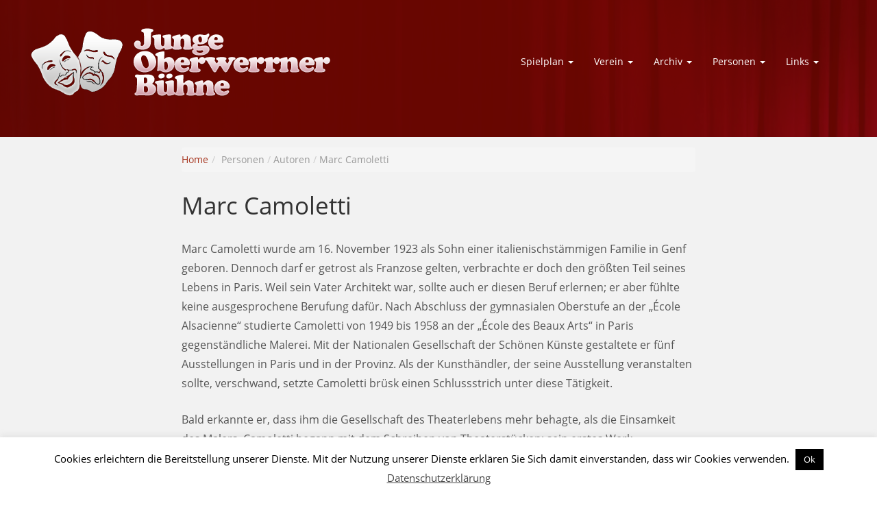

--- FILE ---
content_type: text/css
request_url: https://www.junge-oberwerrner-buehne.de/wp-content/themes/job-theme/css/wpbase.css?ver=3.0.3
body_size: 3614
content:
/* =Typography
-------------------------------------------------------------- */

cite, em, dfn { font-style: italic; }

code, kbd, samp, pre, tt, var { font-family: Consolas, "Bitstream Vera Sans Mono", "Courier New", Courier, monospace !important; font-style: normal; }

strong { font-weight: 700; }

pre {
	background: #fff;
	height: auto;
	margin-top: 10px;
	max-width: 98%;
	padding-left: 1em;
}

del { color: #555; text-decoration: line-through; }

ins, dfn { border-bottom: 1px solid #ccc; }

small, sup, sub { font-size: 85%; }

abbr, acronym { font-size: 85%; letter-spacing: .1em; text-transform: uppercase; }

a abbr, a acronym { border: none; }

abbr[title], acronym[title], dfn[title] { border-bottom: 1px solid #ccc; cursor: help; }

sup { vertical-align: super; }

sub { vertical-align: sub; }

.centered { text-align: center; }

.goleft { text-align: left; }

.goright { text-align: right; }


img { height: auto; max-width: 100%; }



/* =Forms
-------------------------------------------------------------- */
fieldset { margin: 0 0 1.5em; padding: 1em 2em; }

legend { padding: 2px 5px; }

label { display: block; font-weight: 700; padding: 2px 0; }

select { height: auto; width: 70%; }

textarea, .area {
	height: auto;
	margin: 0;
	outline: none;
	overflow: auto;
	padding: 8px 10px;
	width: 100%;
}

input, select { cursor: pointer; }

input:focus, textarea:focus, area:focus { background: #fff; }

input[type='text'], input[type='password'] { cursor: text; }

span.error { color: #B94A48; }

.form-search input {
	padding: 4px 6px;
	padding-left: 14px;
	padding-left: 4px 9;
	padding-right: 14px;
	padding-right: 4px 9;
}

.form-search .btn { margin: 0; }

/* =Tables
-------------------------------------------------------------- */
table { width: 100%; /*border-left 1px solid #ccc*/ /*border-top 1px solid #ccc*/ }

th, td { /*border-bottom 1px solid #ddd*/ /*border-right 1px solid #ccc*/ }

/* =Lists
-------------------------------------------------------------- */
ul { list-style-type: disc; }

ul ul { list-style-type: square; }

ul ul ul { list-style-type: circle; }

ol, ul { list-style: none; margin: 0; padding: 0; }

dt { font-weight: 400; }


/* =Margins & Paddings
-------------------------------------------------------------- */
caption { padding-bottom: .8em; }

legend { padding-left: .8em; padding-right: .8em; }

legend+* { margin-top: 1em; }

option { padding: 0 .4em; }

/* =Content
-------------------------------------------------------------- */
#content { margin-bottom: 20px; }

#content-archive { margin-bottom: 20px; }

#content-blog { margin-bottom: 20px; }

#content-images { margin-bottom: 20px; }

#content-full { margin-bottom: 20px; }

#content-sitemap { margin-bottom: 20px; }

#content-sitemap a { font-size: 12px; }

#content .sticky { clear: both; }


/* =Author Meta (Author's Box)
-------------------------------------------------------------- */
#author-meta {
	background: #f9f9f9;
	border: 1px solid #d6d6d6;
	clear: both;
	display: block;
	margin-bottom: 20px;
	overflow: hidden;
}

#author-meta img { float: left; padding: 10px; }

#author-meta p { margin-top: 5px; padding: 0 5px 0 0; }

#author-meta .about-author { font-weight: 700; margin: 10px 0 0 0; }


/* =Post
-------------------------------------------------------------- */
.comments-link { font-size: 12px; }

#respond .form-allowed-tags { display: none !important; }

#cancel-comment-reply-link { color: #900; }

.post-data { clear: both; font-size: 11px; margin-top: 20px; }

.post-entry { clear: both; }

.post-entry .attachment-post-thumbnail { margin-bottom: 10px; }

.post-meta {
	clear: both;
	color: #9f9f9f;
	font-size: 13px;
	margin-bottom: 10px;
}

.post-edit {
	clear: both;
	display: block;
	float: right;
	font-size: 12px;
	margin: 1.5em 0;
}

.post-search-terms { clear: both; }

.read-more { clear: both; }

.attachment-entry { clear: both; text-align: center; }

/* =Symbols
-------------------------------------------------------------- */
.ellipsis { color: #aaa; font-size: 18px; margin-left: 5px; }

/* =Widgets
-------------------------------------------------------------- */
.widget-wrapper { padding-bottom: 20px; }

#widgets a { display: inline-block; text-decoration: none; }

#widgets ul, #widgets .textwidget, #widgets .tagcloud, #widgets #searchform, #widgets #calendar_wrap { font-size: 14px; list-style: none; margin: 0 0 20px; }

#widgets ul { padding: 0; }

#widgets ul li { }

#widgets ul li a { display: inline; text-decoration: none; }

#widgets .widget-title img {
	float: right;
	height: 11px;
	position: relative;
	top: 4px;
	width: 11px;
}

#widgets .rss-date { line-height: 18px; padding: 6px 12px; }

#widgets .rssSummary { padding: 10px; }

#widgets cite { font-style: normal; line-height: 18px; padding: 6px 12px; }

#widgets .textwidget, #widgets .tagcloud {
	display: block;
	line-height: 1.5em;
	margin: 0 0 20px;
	word-wrap: break-word;
}

#widgets .textwidget a { }

#widgets ul .children { border: none; margin: 0; padding: 0; }

#widgets .author { font-weight: 700; padding-top: 4px; }

.widget_archive select, #cat { display: block; margin: 20px 15px 0; }

/* =Titles
-------------------------------------------------------------- */

.widget-title a { border-bottom: none; padding: 0!important; }

.title-404 { color: #933; }


/* =Pagination (pages)
-------------------------------------------------------------- */
.pagination {
	clear: both;
	display: block;
	font-size: 16px;
	font-weight: 700;
	margin: 10px 0;
	padding: 5px 0;
}

.pagination a { text-decoration: none; }

.pagination a:hover, .pagination a:active { }

/* =Breadcrumb Lists
-------------------------------------------------------------- */
.breadcrumb-list { font-size: 12px; padding: 40px 0 0 0; }

/*-----------------------------------------------------------------------------------*
/* = Comments
/*-----------------------------------------------------------------------------------*/
#comments { clear: both; margin-top: 25px; width: 100%; }
#comments .comments-title {
	border-bottom: 1px dotted #d6d6d6;
	color: #333;
	font-size: 13px;
	font-weight: bold;
	margin-bottom: 30px;
	margin-top: 20px;
	padding-bottom: 10px;
	text-transform: none;
}
.comment-notes { color: #666; font-family: Georgia, "Times New Roman", Times, serif; font-size: 12px; }
.comment-list .children { margin-left: 20px; }
.comment-list li article { position: relative; }
.comment-author { left: 0; position: absolute; top: 0; }
.comment-author .avatar {
	-webkit-border-radius: 4px;
	-moz-border-radius: 4px;
	border: 1px solid #eee;
	border-radius: 4px;
	height: 40px;
	padding: 2px;
	width: 40px;
}
.comment-body {
	-webkit-transition: all 0.4s ease;
	-webkit-border-radius: 4px;
	-o-transition: all 0.4s ease;
	-moz-transition: all 0.4s ease;
	-moz-border-radius: 4px;
	background: #ffffff;
	border: 1px solid #EBEBEB;
	border-radius: 4px;
	margin-bottom: 30px;
	margin-left: 70px;
	padding: 15px 15px 0;
	position: relative;
	transition: all 0.4s ease;
}
.comment-body p { margin-bottom: 15px !important; }
.comment-meta { margin-bottom: 5px; }
.comment-meta .fn { color: #222; font-size: 12px; font-weight: bold; }
.comment-date { color: #666; font-size: 11px; font-style: italic; }
.comment-date a { color: #555; }
#comments .reply {
	display: none;
	position: absolute;
	right: 10px;
	top: 10px;
}
.comment-reply-link { font-size: 10px; }
#comments .comment-body:hover .reply { display: block; }
#cancel-comment-reply-link {
	color: #F00;
	float: right;
	font-size: 11px;
	font-weight: normal;
}
#cancel-comment-reply-link:hover { color: #000; text-decoration: none; }
#respond h3 {
	border-bottom: 1px dotted #d6d6d6;
	color: #333;
	font-size: 13px;
	font-weight: bold;
	margin-bottom: 10px;
	margin-top: 20px;
	padding-bottom: 10px;
}
.logged-in-as { font-size: 12px; }
label {
	color: #666;
	font-size: 13px;
	font-weight: bold;
	margin: 0;
}
.comment-navigation { font-size: 12px; }
.nav-next { text-align: right; }
.form-allowed-tags { display: none; }
span.required { color: #F00; }
/*WP JetPack*/
.comment-subscription-form { font-size: 12px; margin-bottom: 0px; margin-top: 20px; }
.comment-subscription-form:after {
	clear: both;
	content: ".";
	display: block;
	height: 0;
	line-height: 0;
	visibility: hidden;
}
.comment-subscription-form input, .comment-subscription-form label {
	float: left;
	margin: 0px !important;
	margin-right: 5px !important;
	padding: 10px;
}

input[type="submit"], button[type="submit"] {
	-webkit-user-select: none;
	-o-user-select: none;
	-ms-user-select: none;
	-moz-user-select: none;
	background-color: #ffffff;
	background-image: none;
	border: 1px solid transparent;
	border-color: #cccccc;
	border-radius: 4px;
	color: #333333;
	cursor: pointer;
	display: inline-block;
	font-size: 14px;
	font-weight: normal;
	line-height: 1.428571429;
	margin-bottom: 0;
	padding: 6px 12px;
	text-align: center;
	user-select: none;
	vertical-align: middle;
	white-space: nowrap;
}

input[type="submit"]:hover, button[type="submit"]:hover {
	background-color: #ebebeb;
	border-color: #adadad;
	color: #333333;
	text-decoration: none;
}


/* =WordPress Core
-------------------------------------------------------------- */
.alignnone { margin: 5px 20px 20px 0; }

.aligncenter, div.aligncenter { display: block; margin: 5px auto; }

.alignright { float: right; margin: 5px 0 20px 20px; }

.alignleft { float: left; margin: 5px 20px 20px 0; }

.aligncenter { display: block; margin: 5px auto; }

a img.alignright { float: right; margin: 5px 0 20px 20px; }

a img.alignnone { margin: 5px 20px 20px 0; }

a img.alignleft { float: left; margin: 5px 20px 20px 0; }

a img.aligncenter { display: block; margin-left: auto; margin-right: auto; }

.wp-caption {
	background: #fff;
	border: 1px solid #f0f0f0;
	max-width: 96%;
	padding: 5px 3px 10px;
	text-align: center;
}

.wp-caption.alignnone { margin: 5px 20px 20px 0; }

.wp-caption.alignleft { margin: 5px 20px 20px 0; }

.wp-caption.alignright { margin: 5px 0 20px 20px; }

.wp-caption img {
	border: 0 none;
	height: auto;
	margin: 0;
	max-width: 98.5%;
	padding: 0;
	width: auto;
}

.wp-caption p.wp-caption-text {
	font-size: 11px;
	line-height: 17px;
	margin: 0;
	padding: 0 4px 5px;
}

img.wp-smiley { vertical-align: middle; }

.more-link { float: right; margin: 10px 0; }

strong.search-excerpt { background: yellow; }

/* =Gallery
-------------------------------------------------------------- */
.gallery { margin: 0 auto 18px; }

.gallery .gallery-item {
	float: left;
	margin-top: 0;
	text-align: center;
	width: 155px;
}

.gallery img { border: 1px solid #ddd; }

.gallery .gallery-caption { font-size: 12px; margin: 0 0 12px; }

.gallery dl { margin: 0; }

.gallery br+br { display: none; }

.attachment-gallery img {
	background: #fff;
	border: 1px solid #f0f0f0;
	display: block;
	height: auto;
	margin: 15px auto;
	max-width: 96%;
	padding: 5px;
	width: auto;
}

.gallery-meta .full-size, .gallery-meta .aperture, .gallery-meta .focal-length, .gallery-meta .iso, .gallery-meta .shutter, .gallery-meta .camera { display: block; }


/* =Alignments Extras
-------------------------------------------------------------- */
.left { float: left; }

.right { float: right; }

.center { text-align: center; }

/* =Clearfix
-------------------------------------------------------------- */
.clearfix:after, #container:after {
	clear: both;
	content: "\0020";
	display: block;
	height: 0;
	max-height: 0;
	overflow: hidden;
	visibility: hidden;
}

.clearfix, #container { display: inline-block; }

*html .clearfix, *html #container { height: 1%; }

.clearfix, #container { display: block; }

.clear { clear: both; }

/* =Begin bidirectionality settings (do not change)
-------------------------------------------------------------- */
BDO[DIR="ltr"] { direction: ltr; unicode-bidi: bidi-override; }

BDO[DIR="rtl"] { direction: rtl; unicode-bidi: bidi-override; }

[DIR="ltr"] { direction: ltr; unicode-bidi: embed; }

[DIR="rtl"] { direction: rtl; unicode-bidi: embed; }

/* =Media Print
-------------------------------------------------------------- */
@media print {
	
		h1 { page-break-before: always; }
	
		h1,  h2,  h3,  h4,  h5,  h6 { page-break-after: avoid; }
	
		ul,  ol,  dl { page-break-before: avoid; }
}


/* ANPASSUNGEN SiS 25.02.2014 */


#grey a:link, #grey a:visited { color:#680600 !important; } 
#footer a:hover, #footer a:focus { }

#menu-hauptmenu { margin-top:30px; }

.navbar-brand { 

	font-family: 'Open Sans', sans-serif; 
	letter-spacing:0 !important;  
	text-transform:none; 
	font-size:28px !important; 
	width:390px; 
	height:135px; 
	line-height:28px; 
	background-image:url(/wp-content/uploads/2014/02/masken.png); 
	padding-left:160px !important; background-repeat:no-repeat; 

}

.navbar-inverse { background-color:#680600 !important; }

.navbar-inverse .navbar-toggle .icon-bar { } 

.navbar-inverse .navbar-toggle:hover, .navbar-inverse .navbar-toggle:focus  { background: none transparent !important; /*box-shadow:0px 1px 1px rgba(20,0,0,0.75);*/ outline:none; }
.navbar-inverse .navbar-toggle:hover .icon-bar, .navbar-inverse .navbar-toggle:focus .icon-bar { background-color:rgba(255,255,255,1); }
  
.navbar-inverse .navbar-nav>.active>a, .navbar-inverse .navbar-nav>.active>a:hover, .navbar-inverse .navbar-nav>.active>a:focus {
	color:#fff !important; font-weight:bold !important; background-color:transparent !important;
}

.navbar-inverse .navbar-nav > li > a:hover { text-decoration:underline !important; color:#fff !important; }



/* Submenus */

.dropdown-submenu {position:relative;}
.dropdown-submenu>.dropdown-menu {

top:0;left:100%;margin-top:-6px;margin-left:-1px;-webkit-border-radius:0 6px 6px 6px;-moz-border-radius:0 6px 6px 6px;border-radius:0 6px 6px 6px;

}
.dropdown-submenu:hover>.dropdown-menu{display:block;}

.dropdown-submenu>a:after{
display:block;content:" ";float:right;width:0;height:0;border-color:transparent;border-style:solid;border-width:5px 0 5px 5px;border-left-color:#cccccc;margin-top:5px;margin-right:-10px;
}

.dropdown-submenu:hover>a:after{border-left-color:#000;}

.dropdown-submenu.pull-left{float:none;}

.dropdown-submenu.pull-left>.dropdown-menu {
left:-100%;margin-left:10px;-webkit-border-radius:6px 0 6px 6px;-moz-border-radius:6px 0 6px 6px;border-radius:6px 0 6px 6px; 
}



/* FOOTER */ 

#footer { background:#fff !important; }

#footer h4 { margin-bottom: -10px; font-family:'Open Sans', sans-serif !important; font-size:14px !important; color:#333 !important }

#footer a:link, #footer a:visited { 
	/*color:#fff !important*/
}

/* HOME */

.home .portfolio { background:#000; color:#fff; }

#logo { margin-left:-50px; }

/* RESPONSIVE */

@media (max-width: 991px) {
	#logo { margin-left:0px;}

	header > nav { text-align:center !important; }
	
	.navbar-header, #menu-hauptmenu {  display:inline-block !important; float:none !important; text-align:left; }
	
	.navbar-inverse { padding-bottom:50px !important;}

	header .search-widget { width:100% !important; text-align: center !important; margin-top:20px !important;}


	footer .widget-wrapper  {
		border-top:1px solid #efefef !important;
		padding-top:5px !important;
	}	
}

@media (max-width: 767px) {
	#menu-hauptmenu { display:block !important; }
	.dropdown-submenu>.dropdown-menu { display:block !important;  }
	.dropdown-submenu > a:after { display:none !important; }
	.dropdown-submenu a { padding-left:40px !important; }
	
	.navbar-inverse { padding-top:17px !important; }
	.navbar-toggle { position:absolute; margin-left:-17px; left:50%; bottom: 5px; float:none; }
	
	header .search-widget { width: 100% !important; text-align:right !important; }
	
	#grey { padding-top:20px !important; padding-bottom:40px !important; }
	#footer { padding-top:20px !important; padding-bottom:0px !important; }
	
	#footer .widget-wrapper  {
		border-top:0px none transparent !important;
		padding-top:0px !important;
	}		
	

	#content-project .image-gallery {  text-align: center !important; padding:0 !important; }
	#content-project .image-gallery .image.thumb { width: auto !important; margin-right:0 !important;}
}

--- FILE ---
content_type: text/css
request_url: https://www.junge-oberwerrner-buehne.de/wp-content/themes/job-theme/style.css?ver=3.0.3
body_size: 3788
content:
/*
Theme Name: Junge Oberwerrner Bühne
Theme URI: http://www.ledermann-zeitgeist.de
Description: Responsive Theme der Jungen Oberwerrner Bühne

Author: Agentur Ledermann+Zeitgeist
Author URI: http://www.ledermann-zeitgeist.de
Version: 1.0
Tags: white, black, gray, light, custom-menu, custom-header, custom-background, one-column, two-columns, left-sidebar, right-sidebar, flexible-width, theme-options, threaded-comments, full-width-template, sticky-post, translation-ready, bootstrap, twitter

Copyright (C) 2017 Agentur Ledermann+Zeitgeist
*/


/* open-sans-regular - latin */
@font-face {
  font-family: 'Open Sans';
  font-style: normal;
  font-weight: 400;
  src: url('fonts/open-sans-v20-latin-regular.eot'); /* IE9 Compat Modes */
  src: local(''),
       url('fonts/open-sans-v20-latin-regular.eot?#iefix') format('embedded-opentype'), /* IE6-IE8 */
       url('fonts/open-sans-v20-latin-regular.woff2') format('woff2'), /* Super Modern Browsers */
       url('fonts/open-sans-v20-latin-regular.woff') format('woff'), /* Modern Browsers */
       url('fonts/open-sans-v20-latin-regular.ttf') format('truetype'), /* Safari, Android, iOS */
       url('fonts/open-sans-v20-latin-regular.svg#OpenSans') format('svg'); /* Legacy iOS */
}


body {
	-webkit-overflow-scrolling: touch;
	-webkit-font-smoothing: antialiased;
	background-color: #ffffff;
	color: #555;
	font-family: 'Open Sans', 'Arial', 'Helvetica Neue', 'Montserrat', sans-serif;
	font-size: 14px;
	font-weight: 400;
	-webkit-font-smoothing: antialiased;
}

/* Titles */
h1, h2, h3, h4, h5, h6 { color: #333; font-family: 'Open Sans', sans-serif; font-weight: 300; }

h1 { font-size: 35px; margin-bottom: 30px; margin-top: 30px; }

h4, h5, h6 { font-weight:600;}

.author-avatar img { -webkit-border-radius: 95px; -moz-border-radius: 95px; border-radius: 95px; }


/* Paragraph & Typographic */
p { font-size: 16px; line-height: 28px; margin-bottom: 25px; }

.centered { text-align: center; }

/* Links */
a {
	-webkit-transition: color 0.1s ease-in, background 0.1s ease-in;
	-o-transition: color 0.1s ease-in, background 0.1s ease-in;
	-ms-transition: color 0.1s ease-in, background 0.1s ease-in;
	-moz-transition: color 0.1s ease-in, background 0.1s ease-in;
	color: #a73721;
	transition: color 0.1s ease-in, background 0.1s ease-in;
	word-wrap: break-word;
}

a:hover,
a:focus { color: #7b7b7b; outline: 0; text-decoration: none; }

a:before,
a:after {
	-webkit-transition: color 0.1s ease-in, background 0.1s ease-in;
	-o-transition: color 0.1s ease-in, background 0.1s ease-in;
	-ms-transition: color 0.1s ease-in, background 0.1s ease-in;
	-moz-transition: color 0.1s ease-in, background 0.1s ease-in;
	transition: color 0.1s ease-in, background 0.1s ease-in;
}

hr {
	border: 0;
	border-top: 1px dashed #ccc;
	display: block;
	height: 1px;
	margin: 0.5em 0;
	padding: 0;
}

blockquote {
	margin: 15px 0 0 0;
	text-align: left;
	border-left: 0px solid #E9E9E9;
	padding: 1.5em 20px /*3em*/;
	color: #222;
	line-height:inherit !important;
	background:#f5f5f5 !important;
	font-weight:400 !important;
	border-radius:0px;
}

blockquote p {
	line-height:inherit !important;
}

pre {
	background:#f5f5f5 !important;
	font-family: 'Open Sans', 'Arial', 'Helvetica Neue', 'Montserrat', sans-serif !important;
	border-width:0px;
	border-radius:0px;
	margin-top:10px;
}

/* Lists */
#wrapper ul:not(.breadcrumb) {
	font-size: 16px;
	line-height: 28px;
	list-style-type:disc;
	margin-left:32px;
}

#wrapper li:not(.breadcrumb) {
	margin-bottom: 0px;
}


/* Allgemeine Formulare */

form label { font-family: "Open Sans",sans-serif !important; color:#333; font-size:14px; font-weight:400; }


ul.breadcrumb { margin-bottom:0px !important; font-size:inherit !important; line-height:inherit !important; text-align:left; color:#999; }
ul.breadcrumb li { margin-bottom:0px !important; }
ul.breadcrumb .divider { color:#ccc; }
ul.breadcrumb { padding: 8px 0px; }

.navbar { margin-bottom: 0px; /*text-transform: uppercase;*/ }

.navbar-inverse { padding-bottom: 35px; padding-top: 35px; }

.navbar-inverse { background-color: #1abc9c; border: 0px; border-color: #16a085; background-image:url(images/header.png); background-position:center center; background-repeat: no-repeat;}

.navbar-inverse .navbar-nav > li > a { color: white; }

.navbar-inverse .navbar-nav > li > a:hover { color: #222222; }

.navbar-brand { font-size: 20px; font-weight: 700; letter-spacing: 2px; }

.navbar-inverse .navbar-brand { color: white; }

.navbar-inverse .navbar-toggle { border-color: transparent; }

.navbar-inverse .navbar-nav>.active>a,.navbar-inverse .navbar-nav>.active>a:hover,.navbar-inverse .navbar-nav>.active>a:focus { background-color: transparent; color: #222222; }

.progress-bar-theme { background-color: #1abc9c; }


/* Helpers */

.mt { margin-bottom: 40px; margin-top: 40px; }

.pt { padding-bottom: 40px; padding-top: 40px; }


/* +++++ WRAP SECTIONS +++++ */

#ww { background-color: #f2f2f2; padding-bottom: 15px; padding-top: 15px; }


#footer { background-color: #2f2f2f; padding-bottom: 50px; padding-top: 50px; }

#footer p { color: white; }

#footer h4 { color: white; padding-bottom: 20px; text-transform: none; }


/* +++++ Color Wraps / Blog Page +++++ */

#grey { background-color: #f2f2f2; padding-bottom: 60px; padding-top: 60px; }

#white { background-color: #ffffff; padding-bottom: 60px; padding-top: 60px; }



/* Blog Date*/
bd {
	color: #d2d2d2;
	font-size: 12px;
	font-weight: 700;
	text-transform: uppercase;
}

/* Blog Author*/
ba { font-size: 12px; padding-left: 5px; text-transform: uppercase; }

/* Blog Quote */
.bq { font-size: 22px; padding-top: 30px; }

/* Blog Tags */
bt { font-size: 12px; }

/* ================== PORTFOLIO IMAGES HOVER EFFECT ================== */
/* Effects also are controled by hover.zoom.js */
.zoom {
	/*background: transparent url(images/loader.gif) no-repeat center;*/
	background:transparent none;
	display: block;
	overflow: hidden;
	position: relative;
}

	/*.zoom img { display: none; }*/

		.zoomOverlay {
			background-image: url(images/zoom.png);
			background-position: center;
			background-repeat: no-repeat;
			bottom: 0;
			display: none;
			left: 0;
			position: absolute;
			right: 0;
			top: 0;
		}

.zoom2 { opacity: 1; }

.zoom2:hover { opacity: 0.5; }

/* glyphicon Configuration */

.glyphicon { color: #1abc9c; font-size: 40px; }

/* WP User Avatar */

.wp-user-avatar {margin: 0;}

/* ANPASSUNGEN SiS 01.06.2014 */

div.grey { background-color:#F2F2F2;}
.row.mb { margin-top:0px; margin-bottom:40px; }
.row.mf { margin-top:40px; margin-bottom:0px; } 
.row.title { margin-top:2px; }

/* Header (Menu) */

header nav { font-family: 'Open Sans', sans-serif !important; font-weight:500; }
.dropdown-menu>.active>a, .dropdown-menu>.active>a:hover, .dropdown-menu>.active>a:focus { background-color:#222;}
.dropdown-menu .dropdown-menu { min-width:230px; }

/* Header (Suche) */

header .search-widget {
/*	display: block;*/
  display: none;
	text-align: right;
	float: right;
	margin-top: 15px;
	clear:right;
} 

header #search {
/*
	border: 0px solid rgba(255, 255, 255, 0.055);
	background: none repeat scroll 0% 0% rgba(83, 0, 0, 0.1);
	box-shadow: 0px 1px 0px rgba(255,255,255,0.051), 0px 0px 2px rgba(0, 0, 0, 0.5) inset;
	color: #FFF;
*/

/*
	border: 0px solid rgba(255, 255, 255, 0.055);
	background: #680600;
	box-shadow: 0px 1px 0px rgba(255,255,255,0.051),0px 0px 1px rgba(0, 0, 0, 0.25) inset, 0px 0px 1px rgba(0, 0, 0, .45) inset;
	color: #FFF;	
*/	

	border: 0px solid rgba(255, 255, 255, 0.055);
	background: rgba(104, 6, 0, 0);
	box-shadow: 0px 1px 0px rgba(255,255,255,0.051),0px 0px 4px rgba(0, 0, 0, 0.25) inset, 0px 0px 1px rgba(0, 0, 0, .45) inset;
	color: #FFF;
}

header #searchsubmit { 
/*
    background: none repeat scroll 0% 0% rgba(101, 33, 33, 0.26);
    border: 1px solid rgba(75, 39, 39, 0.5);
    color: #E6E6E6;
    box-shadow: 0px 1px 1px rgba(250, 250, 250, 0.1) inset;
*/	
	
/*
	background: none repeat scroll 0% 0% rgba(99, 6, 0, 0.54);
	border: 1px solid rgba(85, 8, 8, 1);
	color: #E6E6E6;
	box-shadow: 0px 1px 1px rgba(250, 250, 250, 0.1) inset, 0px 0px 3px rgba(250, 250, 250, 0.05) inset, 0px 1px 0px rgba(255,255,255,0.051);
*/

	background: none repeat scroll 0% 0% rgba(99, 6, 0, 0.54);
	border: 1px solid rgba(85, 8, 8, 1);
	color: #E6E6E6;
	box-shadow: 0px 1px 1px rgba(250, 250, 250, 0.1) inset, 0px 0px 3px rgba(250, 250, 250, 0.05) inset, 0px 1px 0px rgba(255,255,255,0.051);

}

/* MAIN */

#grey {
}

#wrapper h1, #wrapper h2, #wrapper h3 {
	letter-spacing:0px; 
}

#wrapper h4, #wrapper h5, #wrapper h6 {
	letter-spacing:0px; 
}

/* Footer */

.widget_nav_menu .menu-meta-container { padding:20px !important; background:#f9f9f9 !important; }
.widget_nav_menu .menu-meta-container  li { margin: 0 0 10px 0 !important; }
.widget_nav_menu .menu-meta-container  li:last-child { margin-bottom: 0px !important; }
.widget_nav_menu ul { list-style-type:none !important; margin:0 !important; padding:0 !important; font-size: inherit !important; line-height: inherit !important; }

.widget_search .form-inline { border:0px dashed #ccc; padding:20px; }
.widget_search .form-control { border-radius:0px; }
.widget_search .btn { border-top-left-radius:0px; border-bottom-left-radius:0px; }

/* Copyright */

#copyright { margin:0px 0 20px 0; font-size:13px; color:#ccc; text-align:right; }

/* Wetter-Widget */

.awesome-weather-wrap { border-radius:0px; color: #111 !important; text-shadow:none !important; font-family: inherit !important; font-size:12px !important; }
.awesome-weather-current-temp {  font-family: 'Montserrat', sans-serif !important; }
.awesome-weather-header { background:none !important; }
.awesome-weather-forecast { border-top:0px none !important; }

/* Login-Widget */

.widget_sidebarlogin #loginform{ padding:0;}
.widget_sidebarlogin  label { /*display:none;*/ } 
.widget_sidebarlogin, .widget_sidebarlogin p, #footer .widget_sidebarlogin p { color:#333; margin-bottom:13px; }
.widget_sidebarlogin div.sidebar-login-info  { padding:20px; }
.widget_sidebarlogin .sidebar-login-info .avatar_container img {
	padding: 0px;
	border: 0px solid #ddd;
	-moz-border-radius: 0px;
	-webkit-border-radius: 0px; 
	margin-right: 8px;
	margin-top: 0px;
}
.widget_sidebarlogin ul#sidebar-login-links { padding:20px; background:#f9f9f9; margin-left:0; }
.widget_sidebarlogin p.login-username { margin-bottom:10px; }
.widget_sidebarlogin #loginform #user_login, .widget_sidebarlogin #loginform #user_pass { height:30px; width:58%; border-radius:0px; -webkit-border-radius:0px; -moz-border-radius:0px; -o-border-radius:0px; } 
.widget_sidebarlogin #loginform #user_login:hover, .widget_sidebarlogin #loginform #user_pass:hover { color:#000; outline:none; }
.widget_sidebarlogin #loginform #user_login:focus, .widget_sidebarlogin #loginform #user_pass:focus { background:#FFF; color:#000; outline:none; }
.widget_sidebarlogin #loginform #wp-submit.button-primary { font-size:12px; }

/* Aufführungs-Details */

#content-project { background:#F2F2F2; }
#content-project h1, #content-project h2 , #content-project h3 , #content-project h4 , #content-project h5 , #content-project h6  { color:#333; }

#content-project .title .inner { padding-left:20px; }
#content-project .title h2 { margin-top:15px; }
#content-project .title h2 span { display:inline-block; /*background:#f6f6f6;*/ } 
#content-project .title h4 span { display:inline-block; /*background:#f6f6f6;*/ }

#portfolio-details { margin:0; border-radius:0px; border:0px dashed #ccc; /*background:#680000; color:#fff;*/ color:#888; font-size:12px; }
#portfolio-details img { margin-top:-4px; margin-right:10px; opacity:0.2;}
#portfolio-details tr { border-bottom:0px dashed #ccc; }
#portfolio-details tr:last-child { border-bottom-width:0px; } 
#portfolio-details td { width:49%; }
#portfolio-details td.full { width:98%; }
#portfolio-details .tbl-label { display:inline-block; min-width:85px; }
#portfolio-details .verlag { /*font-style:italic;*/ }
#portfolio-details .verlag .tbl-label { /*min-width: 0;*/ }
#portfolio-details td { padding:1.25em 1.5em; }  

#content-project .image-gallery {  text-align: left; padding:0 10px; }
#content-project .image-gallery .image.thumb { display:inline-block; margin:0 15px 13px 0; width:160px; height:auto; /* box-shadow:0px 0px 1px #ccc; border:4px solid #f9f9f9; */ }

#content-project .pagenav { text-align:center; }

/* Home/Startseite */

.home #wrapper .portfolio { position:relative; }
.home #wrapper .portfolio .arrow { position:absolute; bottom:0; left:50%; margin-left:-40px; height:90px; width:80px; display:block; background-image: url(images/arrow_down.png); background-position:center 0px; background-repeat: no-repeat; }
.home #wrapper .portfolio h1, .home #wrapper  .portfolio h2, .home #wrapper  .portfolio h3, .home #wrapper  .portfolio h4, .home #wrapper  .portfolio h5 { color:#fff; }
.home #wrapper .portfolio a { color: inherit; text-decoration:none; }
.home #wrapper .portfolio .zoom-image { display:inline-block; margin-bottom:20px; }
.home #wrapper .portfolio h2 { margin-top:0px;}
.home #wrapper h1 { /*font-weight:400;*/ font-size:42px; margin-bottom: 14px; padding: 0px 100px;}

/* Termine (Kalender & Events) */

.fc-header-title h2 { font-size:21px !important; color:#aaa !important; }
.fc-header-right .filter-category { display:none; }
.fc-day.ui-widget-content { background:none repeat scroll 0% 0% #f9f9f9; border-color:#eee; }
.fc-day.ui-state-highlight { background:none repeat scroll 0% 0% #FFFFE0; }
button.ui-datepicker-trigger {
	border: 0px none;
	border-radius: 20px;
	padding: 2px 10px;
	color: #999;
	background: none repeat scroll 0% 0% #eee;
	text-transform: uppercase;
	font-size: 11px !important;
	line-height: 24px !important;
	font-family: 'Montserrat',sans-serif !important;
}

#wrapper ul.eo-events { list-style-type: none; margin:0 0 2em 0; padding:10px; background:#f6f6f6; font-size:14px; }
#wrapper ul.eo-events li { margin:0 0 0px 0; padding:0; }
#wrapper ul.eo-events li:last-child { margin:0; } 

/* Kartenvorbestellung */

/*#ninja_forms_form_3_all_fields_wrap { background:#f9f9f9; padding:10px; }*/

#wpcf7-f2342-p13-o1 { background-color: #fff; padding: 30px; }

/* Kontakt */

#wpcf7-f2340-p410-o1 { background-color: #fff; padding: 30px; }

/*.ninja-forms-all-fields-wrap .field-wrap { margin-bottom:1em; }*/
/*.ninja-forms-all-fields-wrap .textbox { height:8em; }*/

.formular { background-color:#fff; padding: 20px;}



/* ############ NEU ############### */

.page-id-9 ul.breadcrumb{
padding: 8px 20px;
}

.intro h1{
    margin-top: 0px;
    color: #FFF;
    padding-top: 50px !important;
    font-size: 32px !important;
    padding: 15px 0px !important;
}

.beforeintro {
    width: 100%;
    background-color: #000 !important;
}

.intro {
    background-color: #000;
    max-width: 1170px;
    /* height: 440px; */
    text-align: left;
    color: #FFF;
    margin: 0 auto;
    padding: 15px;
}

.intro_pic{
    width: 360px;
    float: right;
}

@media screen and (max-width: 768px) {
.home #wrapper h1{
padding: 0px 20px;
}

.intro{
height: 860px;
}

.intro_pic{
width: 420px;
}

.home #wrapper h1{
font-size: 32px;
}

}

--- FILE ---
content_type: application/javascript
request_url: https://www.junge-oberwerrner-buehne.de/wp-content/themes/job-theme/js/hover.zoom.js?ver=6.9
body_size: 194
content:
(function($){

    $.fn.extend({ 

        hoverZoom: function(settings) {
 
            var defaults = {
                overlay: true,
                overlayColor: '#680600',
                overlayOpacity: 0.9,
                zoom: 25,
                speed: 300
            };
             
            var settings = $.extend(defaults, settings);
         
            return this.each(function() {
            
                var s = settings;
                var hz = $(this);
                var image = $('img', hz);

                image.load(function() {
                    
                    if(s.overlay === true) {
                        $(this).parent().append('<div class="zoomOverlay" />');
                        $(this).parent().find('.zoomOverlay').css({
                            opacity:0, 
                            display: 'block', 
                            backgroundColor: s.overlayColor
                        }); 
                    }
                
                    var width = $(this).width();
                    var height = $(this).height();
                
                    $(this).fadeIn(1000, function() {
                        $(this).parent().css('background-image', 'none');
                        hz.hover(function() {
                            /*
                            $('img', this).stop().animate({
                                height: height + s.zoom,
                                marginLeft: -(s.zoom),
                                marginTop: -(s.zoom)
                            }, s.speed);*/
                            if(s.overlay === true) {
                                $(this).parent().find('.zoomOverlay').stop().animate({
                                    opacity: s.overlayOpacity
                                }, s.speed);
                            }
                        }, function() {
                            /*
                            $('img', this).stop().animate({
                                height: height,
                                marginLeft: 0,
                                marginTop: 0
                            }, s.speed);
                            */
                            if(s.overlay === true) {
                                $(this).parent().find('.zoomOverlay').stop().animate({
                                    opacity: 0
                                }, s.speed);
                            }
                        });
                    });
                });    
            });
        }
    });
})(jQuery);

--- FILE ---
content_type: application/javascript
request_url: https://www.junge-oberwerrner-buehne.de/wp-content/themes/job-theme/js/main.js?ver=6.9
body_size: -19
content:
/*!
 * JS Scripts
 */
// Placeholder
jQuery(function(){

	 jQuery("input.input").addClass("form-control");

      //Shortcode Popover
     jQuery("a[rel=popover]").popover()
      .click(function(e) {
        e.preventDefault()
      });

      //Shortcode Tooltip
      jQuery("a[rel=tooltip]").tooltip();

      //Data Tooltip
      jQuery("[data-toggle='tooltip']").tooltip();


       jQuery('.blue').hoverZoom({
                overlayColor: '#680600',
                zoom: 0
            });
            
            jQuery('.green').hoverZoom({
                overlayColor: '#680600',
                zoom: 0
            });
            
            jQuery('.pink').hoverZoom({
                overlayColor: '#680600',
                zoom: 0
            });
            
            jQuery('.black').hoverZoom({
                overlayColor: '#2f2f2f',
                zoom: 0
            });
            
            jQuery('.alizarin').hoverZoom({
                overlayColor: '#680600',
                zoom: 0
            });
  

});